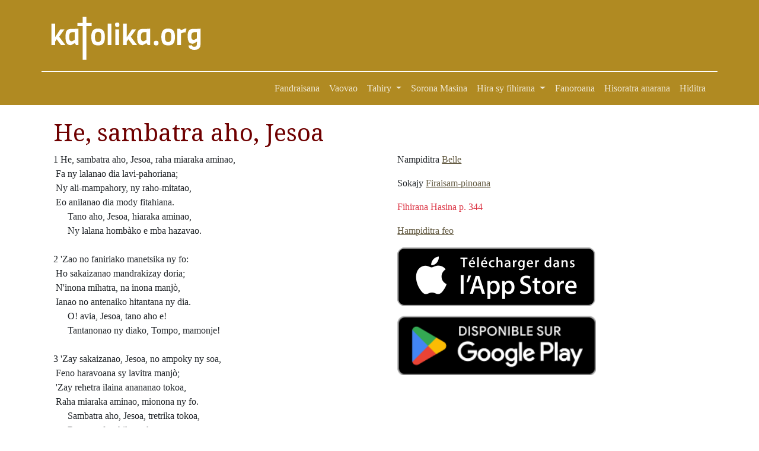

--- FILE ---
content_type: text/html; charset=UTF-8
request_url: https://katolika.org/fihirana/hira/show/1267
body_size: 3810
content:
<!doctype html>
<html lang="en">

<head>
    <meta charset="utf-8">
    <meta name="viewport" content="width=device-width, initial-scale=1">
    <link rel="apple-touch-icon" sizes="180x180" href="/apple-touch-icon.png">
    <link rel="icon" type="image/png" sizes="32x32" href="/favicon-32x32.png">
    <link rel="icon" type="image/png" sizes="16x16" href="/favicon-16x16.png">
    <link rel="mask-icon" href="/safari-pinned-tab.svg" color="#5bbad5">
    <meta name="msapplication-TileColor" content="#da532c">
    <meta name="theme-color" content="#ffffff">
    <meta property="fb:app_id" content="1434328060129283" />
    <meta property="og:type" content="website">
    <meta property="og:title" content="He, sambatra aho, Jesoa - Katolika Malagasy">
            <meta property="og:image"
            content="https://katolika.org/media/pages/o/7ced15d6abdd34f1a854379a3f3cd68b.jpg">
    

            <meta property="og:description"
            content="Takelaka fanabeazam-pinoana katolika malagasy">
    
    <meta property="og:url" content="https://katolika.org/fihirana/hira/show/1267">
    <title>
        He, sambatra aho, Jesoa - katolika.org
    </title>
    <link rel="stylesheet" href="https://cdn.jsdelivr.net/npm/bootstrap-icons@1.9.1/font/bootstrap-icons.css">

    <link href="https://cdn.jsdelivr.net/npm/bootstrap@5.2.1/dist/css/bootstrap.min.css" rel="stylesheet"
        integrity="sha384-iYQeCzEYFbKjA/T2uDLTpkwGzCiq6soy8tYaI1GyVh/UjpbCx/TYkiZhlZB6+fzT" crossorigin="anonymous">
    <link href="/css/styles.css?v=202401280842" rel="stylesheet">


    <link rel="stylesheet" type="text/css"
    href="https://cdn.jsdelivr.net/npm/mediaelement@4.2.16/build/mediaelementplayer.min.css">
<link rel="stylesheet" type="text/css" href="/css/mymejs.css?v=20250916">

    <link rel="stylesheet" href="https://cdn.jsdelivr.net/npm/bootstrap-print-css/css/bootstrap-print.min.css"
        media="print">
    <link rel="stylesheet" href="/css/print.css?1671925410" media="print">
    <style>
        /* Custom styles */
        .dropdown:hover .dropdown-menu {
            display: block;
        }
    </style>
</head>

<body>


    <div id="header">

        <div class="container container pb-3 border-bottom border-white">

            <div class="row">
                <div class="col-md-3">
                    <a href="https://katolika.org/"><img id="logo" src="/img/logo.svg"
                            class="img-fluid"></a>
                </div>
                <div class="col-md-9" id="topub">
                    <div>




                    </div>
                </div>
            </div>
        </div>
    </div>

    <nav class="navbar navbar-expand-sm" id="mainmenu">
        <div class="container">
            <button class="navbar-toggler ms-auto" type="button" data-bs-toggle="collapse"
                data-bs-target="#navbarContent" aria-controls="navbarContent" aria-expanded="false"
                aria-label="Toggle navigation">
                <span class="navbar-toggler-icon"></span>
            </button>

            <div class="collapse navbar-collapse" id="navbarContent">
                <ul class="navbar-nav ms-auto mb-2 mb-sm-0">
                    <li class="nav-item">
                        <a class="nav-link" aria-current="page" href="/">
                            Fandraisana                        </a>
                    </li>
                    <li class="nav-item">
                        <a class="nav-link" aria-current="page" href="/vaovaom-piangonana">
                            Vaovao                        </a>
                    </li>
                    <li class="nav-item dropdown">
                        <a class="nav-link dropdown-toggle" aria-current="page" href="#" id="navbarDropdown"
                            role="button" data-bs-toggle="dropdown" aria-expanded="false">
                            Tahiry                        </a>
                        <ul class="dropdown-menu" aria-labelledby="navbarDropdown">
                            <li class="dropdown-item">
                                <a href="/katolika/toriteny">Vatsim-panahy</a>
                            </li>
                            <li class="dropdown-item">
                                <a href="/hoy-ny-papa">Hoy ny Papa</a>
                            </li>
                            <li class="dropdown-item">
                                <a href="/olomasina">Olomasina</a>
                            </li>
                            <li class="dropdown-item">
                                <a href="/forum/topic">Dinidinika</a>
                            </li>
                            <li class="dropdown-item">
                                <a href="/downloads/2">Applications</a>
                            </li>

                        </ul>
                    </li>
                    <li class="nav-item">
                        <a class="nav-link" aria-current="page" href="/katolika/soronamasina">
                            Sorona Masina                        </a>

                    </li>
                    <li class="nav-item dropdown">
                        <a class="nav-link dropdown-toggle" aria-current="page" href="#">
                            Hira sy fihirana                        </a>
                        <ul class="dropdown-menu" aria-labelledby="navbarDropdown">
                            <li class="dropdown-item">
                                <a href="/fihirana">Fihirana</a>
                            </li>
                            <li class="dropdown-item">
                                <a href="/hira-henoina">Hira henoina</a>
                            </li>
                            <li class="dropdown-item">
                                <a href="/hira-naoty">Hira naoty</a>
                            </li>

                        </ul>
                    </li>
                    <li class="nav-item">
                        <a class="nav-link" aria-current="page" href="/fanoroana">
                            Fanoroana                        </a>
                    </li>

                                            <li class="nav-item">
                            <a class="nav-link" aria-current="page" href="https://login.serasera.org/member/signup">
                                Hisoratra anarana                            </a>
                        </li>
                        <li class="nav-item border-0">
                            <a class="nav-link" aria-current="page" href="/login">
                                Hiditra                            </a>
                        </li>
                                    </ul>

            </div>

        </div>
    </nav>
    <div class="container pt-3 bg-white" id="page">
        <div class=" p-2">
            <div class="row  g-2">
                <div class="col-md-10" id="main">
                    
                    
                    
                    
                    
                    
                    <div class="hira_show">
    <h1>
        He, sambatra aho, Jesoa    </h1>

    <div class="row">
        <div class="col">


            
            <p>1 He, sambatra aho, Jesoa, raha miaraka aminao,<br />
&nbsp;Fa ny lalanao dia lavi-pahoriana;<br />
&nbsp;Ny ali-mampahory, ny raho-mitatao,<br />
&nbsp;Eo anilanao dia mody fitahiana.<br />
&nbsp; &nbsp; &nbsp; Tano aho, Jesoa, hiaraka aminao,<br />
&nbsp; &nbsp; &nbsp;&nbsp;Ny lalana homb&agrave;ko e mba hazavao.<br />
&nbsp;<br />
2 &#39;Zao no faniriako manetsika ny fo:<br />
&nbsp;Ho sakaizanao mandrakizay doria;<br />
&nbsp;N&#39;inona mihatra, na inona manj&ograve;,<br />
&nbsp;Ianao no antenaiko hitantana ny dia.<br />
&nbsp; &nbsp; &nbsp;&nbsp;O! avia, Jesoa, tano aho e!<br />
&nbsp; &nbsp; &nbsp;&nbsp;Tantanonao ny diako, Tompo, mamonje!<br />
<br />
3 &#39;Zay sakaizanao, Jesoa, no ampoky ny soa,<br />
&nbsp;Feno haravoana sy lavitra manj&ograve;;<br />
&nbsp;&#39;Zay rehetra ilaina anananao tokoa,<br />
&nbsp;Raha miaraka aminao, mionona ny fo.<br />
&nbsp; &nbsp; &nbsp;&nbsp;Sambatra aho, Jesoa, tretrika tokoa,<br />
&nbsp; &nbsp; &nbsp;&nbsp;Ravo ny fanahiko, toloranao ny soa.<br />
&nbsp;<br />
4 Inona no mamiko mihoatra noho ianao,<br />
&nbsp;Tompo manan-kery sy loharanon-tsoa?<br />
&nbsp;&#39;Zay zavatra ilaiko azoko aminao;<br />
&nbsp;Koa onenanao ny foko, ho lapanao tokoa.<br />
&nbsp; &nbsp; &nbsp;&nbsp;Manjak&agrave;, Jesoa, ato am-poko ianao!<br />
&nbsp; &nbsp; &nbsp;&nbsp;&#39;Zay fahotako e, ry Tompo, avelao!</p>

            <div class="edit-box mt-3">




                
                <a href="https://katolika.org/fihirana/hira/edit/1267" class="ms-3 btn btn-primary">Ahitsio</a>            </div>
        </div>
        <div class="col-sm-auto">
            
                            <div class="mb-3 nampiditra">
                    Nampiditra <a href="https://katolika.org/fihirana/hira/?username=Belle">Belle</a>                </div>
                                        <div class="mb-3 sokajy">
                    Sokajy                                                                    <a href="https://katolika.org/fihirana/sokajy/show/307">Firaisam-pinoana</a>                                    </div>
            
                            <div class="mb-3 pejy">
                                            <div class="text-danger">
                            Fihirana Hasina p.
                            344                        </div>
                                    </div>
                                        <div class="mb-3"><a href="https://katolika.org/fihirana/audio/create/1267">Hampiditra feo</a></div>

            <div class="mb-3 w-100">

                <div class="mb-3"><a href="https://apps.apple.com/us/app/fihirana-katolika-cantiques/id6739496411" target="_blank"><img src="/img/app/appstore.png" class="img-fluid w-100"></a></div>
                <div class="mb-3"><a href="https://play.google.com/store/apps/details?id=org.katolika.fihirana" target="_blank"><img src="/img/app/playstore.png" class="img-fluid w-100"></a></div>

            </div>
        </div>
    </div>


</div>
                                    </div>

                <div class="col-md-2" id="sidebar">
                                            <script async
                            src="https://pagead2.googlesyndication.com/pagead/js/adsbygoogle.js?client=ca-pub-2975745699979667"
                            crossorigin="anonymous"></script>
                        <!-- vetso -->
                        <ins class="adsbygoogle"
                            style="display:block"
                            data-ad-client="ca-pub-2975745699979667"
                            data-ad-slot="8460741469"
                            data-ad-format="auto"
                            data-full-width-responsive="true"></ins>
                        <script>
                            (adsbygoogle = window.adsbygoogle || []).push({});
                        </script>
                                    </div>
            </div>
            <div class="row">
                <div class="col">

                </div>
            </div>
        </div>

        
        <div class="pt-3 mt-4 text-muted border-top text-center small">
            &copy; <a href="https://hery.serasera.org" target="_blank">Eugene Heriniaina</a> - serasera.org 1999 -
            2026 - page load 0.0082
        </div>
    </div>






    <script src="https://cdn.jsdelivr.net/npm/jquery@3.6.0/dist/jquery.min.js"
        integrity="sha256-/xUj+3OJU5yExlq6GSYGSHk7tPXikynS7ogEvDej/m4=" crossorigin="anonymous"></script>
    <script src="https://cdn.jsdelivr.net/npm/bootstrap@5.2.1/dist/js/bootstrap.bundle.min.js"
        integrity="sha384-u1OknCvxWvY5kfmNBILK2hRnQC3Pr17a+RTT6rIHI7NnikvbZlHgTPOOmMi466C8" crossorigin="anonymous">
        </script>
        
<script src="https://cdn.jsdelivr.net/npm/mediaelement@4.2.16/build/mediaelement-and-player.min.js"></script>
<!-- Add any other renderers you need; see Use Renderers for more information -->

<script>
    $('video, audio').mediaelementplayer({
        // Do not forget to put a final slash (/)
        pluginPath: 'https://cdn.jsdelivr.net/npm/mediaelement@4.2.16/build/',
        // this will allow the CDN to use Flash without restrictions
        // (by default, this is set as `sameDomain`)
        shimScriptAccess: 'always',
        audioWidth: '100%'
        // more configuration
    });
</script>
    <!-- Google tag (gtag.js) -->
    <script async src="https://www.googletagmanager.com/gtag/js?id=G-22WMD2JYYE"></script>
    <script>
        window.dataLayer = window.dataLayer || [];
        function gtag() { dataLayer.push(arguments); }
        gtag('js', new Date());

        gtag('config', 'G-22WMD2JYYE');
    </script>

</body>

</html>

--- FILE ---
content_type: text/html; charset=utf-8
request_url: https://www.google.com/recaptcha/api2/aframe
body_size: 271
content:
<!DOCTYPE HTML><html><head><meta http-equiv="content-type" content="text/html; charset=UTF-8"></head><body><script nonce="QNH24D_VkHK5EnHYMvFj8Q">/** Anti-fraud and anti-abuse applications only. See google.com/recaptcha */ try{var clients={'sodar':'https://pagead2.googlesyndication.com/pagead/sodar?'};window.addEventListener("message",function(a){try{if(a.source===window.parent){var b=JSON.parse(a.data);var c=clients[b['id']];if(c){var d=document.createElement('img');d.src=c+b['params']+'&rc='+(localStorage.getItem("rc::a")?sessionStorage.getItem("rc::b"):"");window.document.body.appendChild(d);sessionStorage.setItem("rc::e",parseInt(sessionStorage.getItem("rc::e")||0)+1);localStorage.setItem("rc::h",'1769345427932');}}}catch(b){}});window.parent.postMessage("_grecaptcha_ready", "*");}catch(b){}</script></body></html>

--- FILE ---
content_type: text/css
request_url: https://katolika.org/css/styles.css?v=202401280842
body_size: 3970
content:
@import url('https://fonts.googleapis.com/css2?family=Roboto+Condensed&display=swap');

@import url('https://fonts.googleapis.com/css?family=Droid+Serif');

body {
    --bs-body-font-family: Georgia, "Times New Roman", Times, serif;
    font-family: Georgia, "Times New Roman", Times, serif;
}

h1,
h2,
h3,
h4,
h5,
h6 {
    font-family: 'Droid Serif', serif;
    font-weight: normal;
    color: #6f0000;
}

.btn {
    --bs-btn-border-radius: 0;
}




.btn-primary {
    --bs-btn-color: #fff;
    --bs-btn-bg: #865d16;
    --bs-btn-border-color: #865d16;
    --bs-btn-hover-color: #fff;
    --bs-btn-hover-bg: #d49d3d;
    --bs-btn-hover-border-color: #674b19;
    --bs-btn-focus-shadow-rgb: 49, 132, 253;
    --bs-btn-active-color: #fff;
    --bs-btn-active-bg: #ca870a;
    --bs-btn-active-border-color: #be700a;
    --bs-btn-active-shadow: inset 0 3px 5px rgba(0, 0, 0, 0.125);
    --bs-btn-disabled-color: #fff;
    --bs-btn-disabled-bg: #865d16;
    --bs-btn-disabled-border-color: #865d16;
}

/*

  .btn-outline-primary {
    --bs-btn-color: #635a41;
    --bs-btn-border-color: #9e8e67;
    --bs-btn-hover-color: #fff;
    --bs-btn-hover-bg: #9e8e67;
    --bs-btn-hover-border-color: #635a41;
    --bs-btn-focus-shadow-rgb: 13,110,253;
    --bs-btn-active-color: #fff;
    --bs-btn-active-bg: #9e8e67;
    --bs-btn-active-border-color: #635a41;
    --bs-btn-active-shadow: inset 0 3px 5px rgba(0, 0, 0, 0.125);
    --bs-btn-disabled-color: #7c7561;
    --bs-btn-disabled-bg: transparent;
    --bs-btn-disabled-border-color: #7c7561;
    --bs-gradient: none;
}
*/

a.text-muted:hover {
    color: #635a41 !important;
}

.border,
.border-bottom {
    --bs-border-color: #97a797;
}

a {
    color: #635a41;
}

.navbar {
    --bs-navbar-color: rgba(255, 255, 255, 0.81);
}

.text-red-500 {
    color: #dc3545;
}

.bd-red-500 {
    color: #fff;
    background-color: #dc3545;
}

#mainmenu {
    background: #b08a22;
}

.pagination li {
    background: #97a797;
    margin: 5px;
}

.pagination li:hover,
.pagination li.active {
    background: #b08a22;
}

.pagination {
    justify-content: center;
}

.pagination li a {
    padding: 10px;
    text-decoration: none;
    display: block;
}

.pagination li.active a,
.pagination li a:hover {
    color: #fff;
}


.print {
    display: none !important;
}

div#header {
    overflow: hidden;
    background: #b08a22;
}

div#topub {
    max-height: 150px;
}

.sm_index .sm {
    border-bottom: 1px solid #dddddd;
}

.sm_color {
    border: 1px solid black;
    width: 25px;
    height: 25px;
    margin-right: 1em;
}

.sm_color.color_1 {
    background: green;
}

.sm_color.color_2 {
    background: white;
}

.sm_color.color_3 {
    background: red;
}

.sm_color.color_4 {
    background: purple;
}

.sm_color.color_5 {
    background: pink;
}

.sm_color.color_0 {
    background: transparent;
}

.sm_color.color_6 {
    background: black;
}


div.wd-0 h2,
div.wd-0 .season {
    color: red;
}

.row.striped:nth-of-type(odd) {
    background: #e0e0e0;
}

.row.striped:nth-of-type(even) {
    background: #FFFFFF;
}

.doc_show .file {
    border: 1px solid #5c3508;
    border-radius: 0.3rem;
    padding: 1rem;
}
.doc_show .file a {
    text-decoration: none;
    font-size: 1.2rem;
    font-weight: bold;
}

.doc_show .file:hover {
    border: 1px solid #5c3508;
    background: #ffa237;
}

.toriteny_daty .content {
    display: flex;
}

.toriteny_daty .content .image {
    flex: 1;
    margin-right: 1em;
}

.toriteny_daty .content .text {
    flex: 3;
    text-align: justify;
}

@media (max-width: 600px) {
  .toriteny_daty .content {
    flex-direction: column;
  }

  .toriteny_daty .content .image,
  .toriteny_daty .content .text {
    flex: initial; 
    width: 100%; 
  }
}

.page-show {
    display: flex;
}

.page-show  .image {
    flex: 1;
    margin-right: 1em;
}

.page-show  .text {
    flex: 3;
    text-align: justify;
}

@media (max-width: 600px) {
    .page-show  {
    flex-direction: column;
  }

  .page-show  .image,
  .page-show  .text {
    flex: initial; 
    width: 100%; 
  }
}